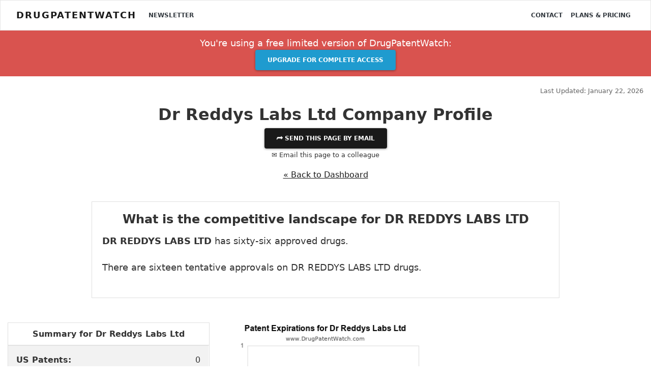

--- FILE ---
content_type: text/html; charset=UTF-8
request_url: https://www.drugpatentwatch.com/p/applicant/Dr+Reddys+Labs+Ltd?utm_medium=dpw_wp_blog&utm_campaign=dpw_wp_blog&utm_source=dpw_wp_blog
body_size: 14315
content:
<!DOCTYPE html>
<html lang="en">
<head>
<!--meta http-equiv="Content-Security-Policy" content="default-src https: 'unsafe-eval' 'unsafe-inline'; object-src 'none'"-->
<meta charset="utf-8">
<meta http-equiv="X-UA-Compatible" content="IE=edge">
<meta name="viewport" content="width=device-width, initial-scale=1.0">
<meta name="description" property="og:description" content="Drug patent expirations for DR REDDYS LABS LTD, formulation, global patents, and alerts ">

<meta property='og:title' content='DR REDDYS LABS LTD drug patent status, global patents' />
<meta property='og:type' content='website' />
<meta property='og:url' content='//www.DrugPatentWatch.com/p/applicant/Dr+Reddys+Labs+Ltd?utm_medium=dpw_wp_blog&utm_campaign=dpw_wp_blog&utm_source=dpw_wp_blog' />

	
<meta property='og:image' content='https://www.DrugPatentWatch.com/img/og/42401/DR-REDDYS-LABS-LTD-drug-patent-status-global-patents/og/' />
<meta property='og:site_name' content='Deep knowledge on small-molecule drugs and the global patents covering them' />
<meta property='fb:admins' content='15721728' />
	
<meta name="twitter:card" value="summary" content="summary_large_image">
<meta name="twitter:url" content="/p/applicant/Dr+Reddys+Labs+Ltd?utm_medium=dpw_wp_blog&utm_campaign=dpw_wp_blog&utm_source=dpw_wp_blog">
<meta name="twitter:title" content="DR REDDYS LABS LTD drug patent status, global patents">
<meta name="twitter:description" content="Drug patent expirations for DR REDDYS LABS LTD, formulation, global patents, and alerts ">
<meta name="twitter:image" content='https://www.DrugPatentWatch.com/img/og/42401/DR-REDDYS-LABS-LTD-drug-patent-status-global-patents/og/' />
<meta name="twitter:site" content="@drugpatentwatch">
<meta name="twitter:creator" content="@drugpatentwatch">

<!--link rel="shortcut icon" href="../../docs-assets/ico/favicon.png"-->
<title>DR REDDYS LABS LTD drug patent status, global patents</title>
<meta name='robots' content='INDEX, FOLLOW'/>
<link rel="canonical" href="https://www.DrugPatentWatch.com/p/applicant/Dr+Reddys+Labs+Ltd">
<link type='text/css' rel='stylesheet' href='/inc/libs/bs4/custom/lux.min.css' />
<link type='text/css' rel='stylesheet' href='/inc/libs/jvectormap/jquery-jvectormap-2.0.3.css' />
<link type='text/css' rel='stylesheet' href='/inc/libs/select2-411/css/select2.min.css' />
<link type='text/css' rel='stylesheet' href='/inc/libs/dt1.10.20/datatables.min.css' />
<link type='text/css' rel='stylesheet' href='/inc/libs/style.css?20250626' />
<script src='https://ajax.googleapis.com/ajax/libs/jquery/3.5.1/jquery.min.js'></script>
<script>(window.jQuery||document.write("\u003Cscript src=\u0022/inc/libs/jquery-3.5.1.min.js\u0022\u003E\u003C/script\u003E"));</script>
<script src='https://cdnjs.cloudflare.com/ajax/libs/popper.js/1.12.3/umd/popper.min.js'></script>
<script type='text/javascript' src='/inc/libs/bs4/js/bootstrap.min.js'></script>
<script type='text/javascript' src='/inc/libs/select2-411/js/select2.full.min.js'></script>
<script type='text/javascript' src='/inc/libs/dt1.10.20/datatables.min.js'></script>
<script type='text/javascript' src='/inc/libs/jquery.cookie.min.js'></script>
<!-- HTML5 Shim and Respond.js IE8 support of HTML5 elements and media queries -->
    <!-- WARNING: Respond.js doesn't work if you view the page via file:// -->
    <!--[if lt IE 9]>
      <script src="https://oss.maxcdn.com/html5shiv/3.7.2/html5shiv.min.js"></script>
      <script src="https://oss.maxcdn.com/respond/1.4.2/respond.min.js"></script>
    <![endif]-->		
<script>
  (function(i,s,o,g,r,a,m){i['GoogleAnalyticsObject']=r;i[r]=i[r]||function(){
  (i[r].q=i[r].q||[]).push(arguments)},i[r].l=1*new Date();a=s.createElement(o),
  m=s.getElementsByTagName(o)[0];a.async=1;a.src=g;m.parentNode.insertBefore(a,m)
  })(window,document,'script','//www.google-analytics.com/analytics.js','ga');
  ga('create', 'UA-95010-1', 'auto');
  ga('send', 'pageview');
	</script>
<script async src="https://www.googletagmanager.com/gtag/js?id=G-H06QLQ6G58"></script>
	<script>
	  window.dataLayer = window.dataLayer || [];
	  function gtag(){dataLayer.push(arguments);}
	  gtag('js', new Date());
		  gtag('config', 'G-H06QLQ6G58');
	</script><script type='text/javascript'>var _paq = _paq || [];_paq.push(['setDocumentTitle', "/p/applicant/Dr+Reddys+Labs+Ltd"]);_paq.push(['trackPageView']);
_paq.push(['enableLinkTracking']);
(function() {
var u='//www.drugpatentwatch.com/inc/libs/piwik/';
_paq.push(['setTrackerUrl', u+'piwik.php']);
_paq.push(['setSiteId', '1']);
var d=document, g=d.createElement('script'), s=d.getElementsByTagName('script')[0];
g.type='text/javascript'; g.async=true; g.defer=true; g.src=u+'piwik.js'; s.parentNode.insertBefore(g,s);
})();</script><link rel='apple-touch-icon' sizes='180x180' href='/img/favicon/apple-touch-icon.png'>

<link rel='icon' type='image/png' sizes='32x32' href='/img/favicon/favicon-32x32.png'>

<link rel='icon' type='image/png' sizes='16x16' href='/img/favicon/favicon-16x16.png'>

<link rel='manifest' href='/img/favicon/site.webmanifest'>
<script type="text/javascript">
    (function(c,l,a,r,i,t,y){
        c[a]=c[a]||function(){(c[a].q=c[a].q||[]).push(arguments)};
        t=l.createElement(r);t.async=1;t.src="https://www.clarity.ms/tag/"+i;
        y=l.getElementsByTagName(r)[0];y.parentNode.insertBefore(t,y);
    })(window, document, "clarity", "script", "rjko50a212");
</script>
</head>
<body>
<div class="navbar navbar-light bg-light">
	<div class='container-fluid'>
		&nbsp;
	</div>
</div>
<nav class="navbar fixed-top navbar-expand-lg navbar-light bg-light">
	<div class='container-fluid'>		
<a class="navbar-brand mr-3" href="https://www.DrugPatentWatch.com/">DrugPatentWatch</a>
  <button class="navbar-toggler" type="button" data-toggle="collapse" data-target="#navbarColor02" aria-controls="navbarColor02" aria-expanded="false" aria-label="Toggle navigation">
    <span class="navbar-toggler-icon"></span>
  </button>

  <div class="collapse navbar-collapse" id="navbarColor02">
    <ul class="navbar-nav mr-auto">
			<a class='nav-item nav-link text-dark' href='/newsletter/'>Newsletter</a>
    </ul>
    <ul class="navbar-nav ml-auto">
<a class='nav-item nav-link text-dark' href='/contact.php'>Contact</a>
<a class='nav-item nav-link text-dark' href='/pricing/'>Plans &amp; Pricing</a>
</div>
</ul>
	</div>
</nav>
<header>
<div class='container-fluid text-center py-2 bg-danger text-white '>
<div class='row'>
<div class='col-md-6 offset-md-3'>
<p class='my-1 mb-0 lead'>You're using a free limited version of DrugPatentWatch: 
<a target='_blank' href='https://www.drugpatentwatch.com/pricing/' class='btn btn-info text-light mx-2'>Upgrade for Complete Access</a></p>
</div></div></div><div class='mb-3'>
</div><div class='container-fluid'>
<div class='row mb-3'>
<div class='col-sm-8'>
</div>
<div class='col-sm-4'>
<p class='text-right text-muted mb-0'><small>Last Updated: January 22, 2026</small></p>
</div>
</div>
</div>
</header>
<article class='container-fluid text-center mb-5'>
<div class='modal' tabindex='-1' role='dialog' id='shareModal'>
<div class='modal-dialog modal-lg' role='document'>
<div class='modal-content'>
<div class='modal-header'>
<button type='button' class='close text-right' data-dismiss='modal' aria-label='Close'>
<span aria-hidden='true'>&times;</span>
</button>
</div>
<div class='modal-body text-center'>
<h3 class='display-4 mb-3'>Share This Page</h3>
<div class='row'>
<div class='col-md-4 offset-md-4'>
<div id='pagetitle_share_response'></div>
<form name='share' id='pagetitle_share' method='post' action='/share_post.php'>
<input type='hidden' name='title' value='RHIgUmVkZHlzIExhYnMgTHRkIENvbXBhbnkgUHJvZmlsZQ=='>
<input type='hidden' name='page' value='L3AvYXBwbGljYW50L0RyK1JlZGR5cytMYWJzK0x0ZA=='>
<div class='form-group'>
<label>Email to send this page to *&nbsp;</label>
<input type='email' name='to_email' class='form-control' required='required'>
</div>
<div class='form-group'>
<label>Your Email *&nbsp;</label>
<input type='email' name='from_email' class='form-control' value="" required>
<input type='text' name='name' class='form-control' value='' style='display:none;'>
<input type='text' name='firstname' class='form-control' value='' style='display:none;'>
</div>
<div class='form-group'>
<label>Your Name *&nbsp;</label>
<input type='text' name='from_name' class='form-control' value="" required>
</div>
<div class='form-group text-center'>
<button type='submit' name='submit' class='btn btn-success' required='required'><i class='fas fa-paper-plane'></i>&nbsp; Send</button>
</div>
</form>
</div>
</div>
<button class='btn btn-link text-muted' data-dismiss='modal' aria-hidden='true' tyle='color:#999;padding:0;'>Close</a>
</div>
</div>
</div>
</div>
<header>
<h1 id='pagetitle' class='text-center mt-0'><div itemscope itemtype='http://schema.org/Corporation'><span itemprop="name">Dr Reddys Labs Ltd</span> Company Profile</div></h1></header>
<button type='button' class='btn btn-primary' data-toggle='modal' data-target='#shareModal'>
&#11179;	Send this page by email</a></button></br>
<p data-toggle='modal' data-target='#shareModal'><small>&#9993; Email this page to a colleague</small></p>
</div>
</div>
<p class='mt-3 text-center'><a href='/p'>&laquo; Back to Dashboard</a></p>
<br/>
<div class='container'><div class='row'><div class='col-md-10 offset-md-1'>
<div id='card_profile' class='card text-left'><div class='card-body'>

<article><div itemscope itemtype='https://schema.org/Corporation'>
<header><h3 class='font-weight-bold text-center mb-3'>What is the competitive landscape for DR REDDYS LABS LTD</h3></header>
<p class='lead mb-0'><strong><span itemprop='name'>
DR REDDYS LABS LTD</span></strong> has sixty-six approved drugs.<br/><br/>There are sixteen tentative approvals on DR REDDYS LABS LTD drugs.<br/><br/>
</p></div></article></div></div>
</div></div></div>
<script type='application/ld+json'>{"@context": "https://schema.org/","@type": "Corporation","name": "DR REDDYS LABS LTD","description": "DR REDDYS LABS LTD has sixty-six drugs with zero US patents and zero international patents in zero countries.","brand": {"@type": "Thing","name": "Dr Reddys Labs Ltd"}}</script>
<div class='row my-5'>
<div class='col-sm-6 col-md-4'>
<div class='card'>
<div class='card-header bg-white'>
	<h5 class='font-weight-bold'>Summary for Dr Reddys Labs Ltd</h5>
</div>
<div class='card-body p-0 text-center'>
<table class='table table-striped table-hover' style='margin:0;'>
<tr><td style='text-align:left;'><b>US Patents:</b></td><td align=right>0</td></tr>
<tr><td style='text-align:left;'><b>Tradenames:</b></td><td align=right>53</td></tr>
<tr><td style='text-align:left;'><b>Ingredients:</b></td><td align=right>48</td></tr>
<tr><td style='text-align:left;'><b>NDAs:</b></td><td align=right>66</td></tr>

</table>
</div>
</div> <!--panel-->
</div>
<div class='col-sm-6 col-md-4'>
<a href=''/p/graph/summary.php?graphname=patentbytradename&step=byyear&tradename=Dr Reddys Labs Ltd'>
<img style='margin:auto;' class='img-fluid' src='/p/graph/s/a/Dr+Reddys+Labs+Ltd-patent-expirations.png' title="Dr Reddys Labs Ltd drug patent expirations' alt='drug patent expirations by year for Dr Reddys Labs Ltd" id='t_graph'></a>
</div>
</div>
<a name='US+Patents' class='anchor'></a>
<article class='my-5 py-5'itemscope itemtype='https://schema.org/Table'>
<header><h3 id='anchor_applicant' class='text-center' itemprop='headline'>Drugs and US Patents for Dr Reddys Labs Ltd</h3></header>
<div class='row mb-2' style='padding-right:15px;padding-left:15px;'>
<div class='col-6 text-left'>
<div id='buttons_alert' style='display:inline-block;'>
<div class='text-left mb-1' style='display:inline;text-align:left;'>
<a data-toggle='modal' data-target='#previewmodal' class='btn btn-sm btn-success text-white'>+ Get email alerts for changes to this table</a>
</div>
</div>
</div>
<div class='col-6 text-right'>
<a class='text-muted' href='/p/glossary.php'>Glossary</a>
</div>
</div>
<div class='table-responsive'>
<table class='table table-striped table-hover table-sm my-6 text-left w-100' id='tbl_applicant'>
<thead /*class='bg-dark text-light'*/><tr>
<th class='text-center'>Applicant</th>
<th class='text-center'>Tradename</th>
<th class='text-center'>Generic Name</th>
<th class='text-center'>Dosage</th>
<th class='text-center'>NDA</th>
<th class='text-center'>Approval Date</th>
<th class='text-center'>TE</th>
<th class='text-center'>Type</th>
<th class='text-center'>RLD</th>
<th class='text-center'>RS</th>
<th class='text-center'>Patent No.</th>
<th class='text-center'>Patent Expiration</th>
<th class='text-center'>Product</th>
<th class='text-center'>Substance</th>
<th class='text-center'>Delist Req.</th>
<th class='text-center'>Exclusivity Expiration</th>
</tr></thead>
<tbody>
<tr>
<td><a class="previewlink" href="/p/applicant/Dr+Reddys+Labs+Ltd">Dr Reddys Labs Ltd</a></td>
<td><a href="/p/tradename/OFLOXACIN">OFLOXACIN</a></td>
<td><a href="/p/generic/ofloxacin">ofloxacin</a></td>
<td>TABLET;ORAL</td>
<td><a href="/p/NDA/077098">077098-001</a></td>
<td>Feb 10, 2006</td>
<td>AB</td>
<td>RX</td>
<td>No</td>
<td>No</td>
<td><a href="/p/patent/"></a></td>
<td><a class='btn btn-sm btn-success px-1 py-1 my-1' href='/trial/'><strong>&rdca;&nbsp; <u>Get Started Free</strong></u></a></td>
<td></td>
<td></td>
<td></td>
<td><a class='btn btn-sm btn-success px-1 py-1 my-1' href='/trial/'><strong>&rdca;&nbsp; <u>Get Started Free</strong></u></a></td>
</tr>
<tr>
<td><a class="previewlink" href="/p/applicant/Dr+Reddys+Labs+Ltd">Dr Reddys Labs Ltd</a></td>
<td><a href="/p/tradename/RISPERIDONE">RISPERIDONE</a></td>
<td><a href="/p/generic/risperidone">risperidone</a></td>
<td>TABLET;ORAL</td>
<td><a href="/p/NDA/076879">076879-001</a></td>
<td>Oct 24, 2008</td>
<td>AB</td>
<td>RX</td>
<td>No</td>
<td>No</td>
<td><a href="/p/patent/"></a></td>
<td><a class='btn btn-sm btn-success px-1 py-1 my-1' href='/trial/'><strong>&rdca;&nbsp; <u>Get Started Free</strong></u></a></td>
<td></td>
<td></td>
<td></td>
<td><a class='btn btn-sm btn-success px-1 py-1 my-1' href='/trial/'><strong>&rdca;&nbsp; <u>Get Started Free</strong></u></a></td>
</tr>
<tr>
<td><a class="previewlink" href="/p/applicant/Dr+Reddys+Labs+Ltd">Dr Reddys Labs Ltd</a></td>
<td><a href="/p/tradename/ROPINIROLE+HYDROCHLORIDE">ROPINIROLE HYDROCHLORIDE</a></td>
<td><a href="/p/generic/ropinirole+hydrochloride">ropinirole hydrochloride</a></td>
<td>TABLET, EXTENDED RELEASE;ORAL</td>
<td><a href="/p/NDA/201576">201576-004</a></td>
<td>Jun 6, 2012</td>
<td>AB</td>
<td>RX</td>
<td>No</td>
<td>No</td>
<td><a href="/p/patent/"></a></td>
<td><a class='btn btn-sm btn-success px-1 py-1 my-1' href='/trial/'><strong>&rdca;&nbsp; <u>Get Started Free</strong></u></a></td>
<td></td>
<td></td>
<td></td>
<td><a class='btn btn-sm btn-success px-1 py-1 my-1' href='/trial/'><strong>&rdca;&nbsp; <u>Get Started Free</strong></u></a></td>
</tr>
<tfoot style='box-shadow:0 -9px 9px 9px white; position:absolute;width:97%;width:calc(100% - 60px);'><tr>
<th class='Applicant'>>Applicant</th>
<th class='Tradename'>>Tradename</th>
<th class='Ingredient'>>Generic Name</th>
<th class='Dosage'>>Dosage</th>
<th class='NDA'>>NDA</th>
<th class='Approvaldate'>>Approval Date</th>
<th class='TE'>>TE</th>
<th class='Type'>>Type</th>
<th class='RLD'>>RLD</th>
<th class='RS'>>RS</th>
<th class='Patentnumber'>>Patent No.</th>
<th class='Expiredate'>>Patent Expiration</th>
<th class='Product_Flag'>>Product</th>
<th class='Substance_Flag'>>Substance</th>
<th class='delist_Flag'>>Delist Req.</th>
<th class='Exclusivitydate'>>Exclusivity Expiration</th>
</tr></tfoot>
</tbody>
<caption style='caption-side:bottom;padding-top:0;'>
<div class='alert bg-danger text-center my-0'>
<p class='text-white my-0 lead'><i class='fa fa-lock'></i> <a class='text-white font-weight-bold' href='/pricing/'>Subscribe to access the full database</a>, or <a class='text-white font-weight-bold' href='/trial//?ref=/p/applicant/Dr+Reddys+Labs+Ltd?utm_medium=dpw_wp_blog&utm_campaign=dpw_wp_blog&utm_source=dpw_wp_blog'>Get Started Free</a>
</p>
</div>
</caption>
</table>
</div>
</article>
<script>
		$('#tbl_applicant thead tr').clone(true).appendTo('#tbl_applicant thead');
		$('#tbl_applicant thead tr:eq(1) th').each( function (i) {
			$(this).addClass('border-0 py-1 px-2 bg-white');
		});
		$('#tbl_applicant thead tr:eq(1) th').each( function (i) {
			var title = $(this).text();
			$(this).html( '<small><input class="w-100" type="text" placeholder="Search '+title+'" style="opacity:.8;"/></small>' );$( 'input', this ).on( 'keyup change', function () {
				if ( tableapplicant.column(i).search() !== this.value ) {
					tableapplicant
						.column(i)
						.search( this.value )
						.draw();
				}
			} );}	);var tableapplicant = $('#tbl_applicant').DataTable( {
				dom: 'lBrtip',
				responsive: true,
				buttons: ['excel', 'csv', 'colvis'],'order': [[ 1, 'asc' ]],orderCellsTop: true,
		fixedHeader: true,});</script><div class='container'>
<div class='row text-center'>
<div class='col mx-auto'>
<a class='anchor' id='paragraph-iv-activity'></a>
<div class='card my-5'>
<div class='card-header bg-danger text-white'>
<h5 class='font-weight-bold'>Paragraph IV (Patent) Challenges for DR REDDYS LABS LTD drugs</h5>
</div>
<div class='card-body p-0 table-responsive' style='height:12em;overflow-y:scroll;'>
<table class='table table-striped table-hover m-0 w-100'>
<tr>
<th>Drugname</th>
<th>Dosage</th>
<th>Strength</th>
<th>Tradename</th>
<th>Submissiondate</th>
</tr><tbody>
<tr class='text-left'><td><a class='btn btn-success btn-xs py-1 font-weight-bold' href='/pricing/'>&#10148; Subscribe</a></td>
<td>Delayed-release Tablets</td>
<td>20 mg</td>
<td><a class='btn btn-success btn-xs py-1 font-weight-bold' href='/pricing/'>&#10148; Subscribe</a></td>
<td>2015-06-03</td>
</tr>
</tbody></table></table></div></div></div></div>
</div>
<div class='container'>
<div class='row'><div class='col-sm-6 offset-sm-3 mx-auto mt-5'>
<div class='card my-5'>
<div class='card-header text-white bg-dark'>
<h5 class='font-weight-bold'>Similar Applicant Names</h5>
</div>
<div class='card-body text-center'>
<i>Applicants may be listed under multiple names.<br/> Here is a list of applicants with similar names.</i><br>
<ul style='list-style:none; text-align:left;margin:.25em;'>
<li><a class="previewlink" href="/p/applicant/Dr+Reddys">Dr Reddys</a></li>
<li><a class="previewlink" href="/p/applicant/Dr+Reddys+Labs+Eu">Dr Reddys Labs Eu</a></li>
<li><a class="previewlink" href="/p/applicant/Dr+Reddys+Labs+Inc">Dr Reddys Labs Inc</a></li>
</ul>
</div>
</div>
</div></div>
</div>
</article>
<div class='container'>
<div class='row text-center'>
<div class='col text-left'>
<div class='card mt-3 mb-5' itemscope itemtype='http://schema.org/Article'>
<div class='card-header bg-primary text-white'>
<meta itemprop='author' content='DrugPatentWatch'></meta>
<meta itemprop='image' content='https://www.DrugPatentWatch.com/img/og/42401/DR-REDDYS-LABS-LTD-drug-patent-status-global-patents/og/'></meta>
<header><h4 class='text-white' itemprop='headline'>
<strong>Pharmaceutical Competitive Landscape Analysis: Dr. Reddy's Labs Ltd – Market Position, Strengths &amp; Strategic Insights</strong></h1</h4></header>
</div>
<div class='card-body' id='dpw_report'>
<div class='box' style='max-height: 15rem;overflow: hidden;'>
<article>
<div itemprop='dateModified' class='float-right text-muted'>Last updated: January 7, 2026</div><br/>

<h2><strong>Executive Summary</strong></h2>
<p>Dr. Reddy’s Laboratories Ltd. (DRL), headquartered in Hyderabad, India, ranks among the top-tier global pharmaceutical companies with diversified portfolios spanning generics, APIs, biosimilars, and proprietary products. This comprehensive analysis evaluates DRL's market position, strengths, comparative standing within the industry, and strategic pathways for sustained growth amid evolving regulatory, technological, and competitive landscapes. The firm’s positioning is underpinned by a robust global footprint, innovation in biosimilar development, strategic acquisitions, and a resilient supply chain infrastructure.  </p>
<h2><strong>Market Position Overview</strong></h2>
<table>
<thead>
<tr>
<th>Parameter</th>
<th>Details</th>
</tr>
</thead>
<tbody>
<tr>
<td>Global ranking (by revenue)</td>
<td>15th among global generic pharmaceutical companies (IQVIA 2022 data)</td>
</tr>
<tr>
<td>Revenue (FY 2022-23)</td>
<td>USD 2.4 billion</td>
</tr>
<tr>
<td>Key markets</td>
<td>India, US, Europe, Emerging Asia, Latin America</td>
</tr>
<tr>
<td>R&amp;D expenditure</td>
<td>6.5% of revenue (~USD 156 million)</td>
</tr>
<tr>
<td>Product portfolio breadth</td>
<td>18 therapeutic areas, 600+ products</td>
</tr>
<tr>
<td>Manufacturing footprint</td>
<td>38 facilities worldwide (India, US, Europe, Latin America)</td>
</tr>
</tbody>
</table>
<p><strong>Note</strong>: The market landscape indicates intensifying competition in generics, biosimilars, and specialty segments, requiring DRL to focus on innovation and strategic expansion.</p>
<hr />
<h2><strong>What are Dr. Reddy's Labs' core strengths?</strong></h2>
<h3><strong>1. Diversified Product Portfolio and Market Reach</strong></h3>
<p>DRL’s extensive portfolio spans:</p>
<ul>
<li><strong>Generics:</strong> Over 150 molecules across multiple dosage forms.</li>
<li><strong>APIs:</strong> Solid infrastructure for high-volume APIs.</li>
<li><strong>Biosimilars:</strong> Pioneering development in proprietary biologics, including biologic initiatives in oncology and autoimmune disorders.</li>
<li><strong>Proprietary and Specialty Drugs:</strong> Focused on niche therapeutic segments.</li>
</ul>
<p><em>Table 1: Key Product Segments and Revenue Shares (FY 2022-23)</em></p>
<table>
<thead>
<tr>
<th>Segment</th>
<th>Revenue Share</th>
<th>Major Products</th>
<th>Market Focus</th>
</tr>
</thead>
<tbody>
<tr>
<td>Generics</td>
<td>65%</td>
<td>Analgesics, Cardiovascular, Gastrointestinal, CNS</td>
<td>US, Europe, India</td>
</tr>
<tr>
<td>Biosimilars</td>
<td>10%</td>
<td>Enbrel, Remicade biosimilars</td>
<td>US, Europe</td>
</tr>
<tr>
<td>APIs</td>
<td>15%</td>
<td>Penicillin, Cephalosporin APIs</td>
<td>Global, Contract Manufacturing</td>
</tr>
<tr>
<td>Proprietary/Innovative</td>
<td>10%</td>
<td>Anti-cancer, autoimmune biologics</td>
<td>US, Europe, Emerging markets</td>
</tr>
</tbody>
</table>
<hr />
<h3><strong>2. Strategic Global Footprint &amp; Manufacturing Capabilities</strong></h3>
<p>DRL’s manufacturing comprises 38 facilities with stringent quality standards aligned with US FDA, EAU, and CDSCO norms, underpinning a reliable supply chain. The company's US-invested subsidiaries bolster its access and compliance in Western markets, critical for biosimilar and complex generic segments.</p>
<h3><strong>3. R&amp;D Innovation &amp; Biosimilar Leadership</strong></h3>
<p>Investment in R&amp;D exceeds USD 156 million annually, emphasizing biologics, complex generics, and novel drug delivery systems. DRL’s biosimilar pipeline includes candidates targeting rheumatoid arthritis, psoriasis, and oncology, with several products approved in key markets, including:</p>
<ul>
<li><strong>Etanercept biosimilar (Biosimilar to Enbrel)</strong></li>
<li><strong>Infliximab biosimilar</strong></li>
</ul>
<table>
<thead>
<tr>
<th><strong>Comparison with Industry Peers</strong>:</th>
<th>Company</th>
<th>R&amp;D Investment (USD Millions)</th>
<th>Biosimilar pipeline (Number of candidates)</th>
<th>Key Approvals</th>
</tr>
</thead>
<tbody>
<tr>
<td>Dr. Reddy’s Labs</td>
<td>156 (FY 2022-23)</td>
<td>8 biosimilars</td>
<td>Enbrel, Remicade biosimilars</td>
</tr>
<tr>
<td>Biocon</td>
<td>250</td>
<td>12 biosimilars</td>
<td>Ogivri (Herceptin biosimilar)</td>
</tr>
<tr>
<td>Samsung BioLogics</td>
<td>200</td>
<td>6 biosimilars</td>
<td>Truxima (Rituximab biosimilar)</td>
</tr>
</tbody>
</table>
<h3><strong>4. Strategic Acquisitions &amp; Collaborations</strong></h3>
<p>DRL’s recent acquisitions bolster its R&amp;D and manufacturing capacity:</p>
<table>
<thead>
<tr>
<th>Acquisition/Partnership</th>
<th>Year</th>
<th>Purpose</th>
<th>Impact</th>
</tr>
</thead>
<tbody>
<tr>
<td>Control of Betalabs</td>
<td>2020</td>
<td>Biosimilar manufacturing capacity</td>
<td>Enhances biologics pipeline and scale</td>
</tr>
<tr>
<td>GSK Consumer Healthcare</td>
<td>2018</td>
<td>Consumer health segment acquisition</td>
<td>Expands consumer segment portfolio</td>
</tr>
<tr>
<td>Collaborations with Biocon, Innovent</td>
<td>Ongoing</td>
<td>Co-development of biosimilars</td>
<td>Broadens R&amp;D scope and market access</td>
</tr>
</tbody>
</table>
<hr />
<h2><strong>How does Dr. Reddy's differentiate itself within the competitive landscape?</strong></h2>
<h3><strong>1. Focus on Emerging Markets &amp; Local Manufacturing</strong></h3>
<p>DRL leverages its Ahmedabad-based formulations manufacturing unit for India and emerging markets, reducing costs and tailoring products for local needs.</p>
<h3><strong>2. Emphasis on Complex &amp; High-Value Generics</strong></h3>
<p>Pursuit of complex generics (e.g., controlled-release drugs) and specialty biosimilars allow DRL to command higher margins and diversify revenue streams.</p>
<h3><strong>3. Robust Supply Chain &amp; Quality Standards</strong></h3>
<p>Adherence to global quality standards minimizes regulatory risks and expedites approval processes, critical for biosimilars and regulated markets.</p>
<h3><strong>4. Strategic Pricing &amp; Affordability</strong></h3>
<p>Aligning product pricing strategies with local market conditions, especially in India, enhances market penetration.</p>
<hr />
<h2><strong>How is Dr. Reddy's positioned against key global competitors?</strong></h2>
<table>
<thead>
<tr>
<th>Competitor</th>
<th>Market Focus</th>
<th>Strengths</th>
<th>Challenges</th>
</tr>
</thead>
<tbody>
<tr>
<td>Teva Pharmaceutical</td>
<td>Generics, OTC, Specialty drugs</td>
<td>Extensive generics portfolio, global presence</td>
<td>Patent cliffs, pricing pressures</td>
</tr>
<tr>
<td>Sandoz (Novartis)</td>
<td>Biosimilars, complex generics</td>
<td>Leadership in biosimilars, innovation</td>
<td>Pricing pressures, regulatory complexity</td>
</tr>
<tr>
<td>Mylan (Part of Viatris)</td>
<td>Generics, biosimilars, OTC</td>
<td>Large diversified portfolio, global market access</td>
<td>Regulatory hurdles, competitive generic landscape</td>
</tr>
<tr>
<td>Biocon</td>
<td>Biosimilars, APIs, novel biologics</td>
<td>Pioneering biosimilar development, cost-effective manufacturing</td>
<td>Scaling R&amp;D, regulatory approvals</td>
</tr>
</tbody>
</table>
<p>DRL aligns with industry leaders through its biosimilar focus, manufacturing excellence, and emerging market penetration, though it faces intense competition, particularly in North America and Europe.</p>
<hr />
<h2><strong>What are the strategic growth avenues and challenges for Dr. Reddy's?</strong></h2>
<h3><strong>Growth Opportunities</strong></h3>
<table>
<thead>
<tr>
<th>Opportunity Area</th>
<th>Strategy</th>
<th>Expected Benefits</th>
</tr>
</thead>
<tbody>
<tr>
<td>Expanding Biosimilar Portfolio</td>
<td>Accelerate pipeline with novel biologics and regional approvals</td>
<td>Increased market share in high-margin biologics segment</td>
</tr>
<tr>
<td>Entering Niche Therapeutics</td>
<td>Target oncology, rare diseases, personalized medicine</td>
<td>Differentiation and premium pricing</td>
</tr>
<tr>
<td>Digital Transformation</td>
<td>Implement supply chain automation, AI-driven R&amp;D</td>
<td>Cost efficiency, faster product development</td>
</tr>
<tr>
<td>Strategic Alliances &amp; M&amp;As</td>
<td>Identify global biotech firms for acquisitions &amp; licensing</td>
<td>Market access, innovation enhancement</td>
</tr>
<tr>
<td>Focused Market Penetration</td>
<td>Deepen presence in US &amp; Europe, expand in emerging Asia</td>
<td>Revenue growth and geographic diversification</td>
</tr>
</tbody>
</table>
<h3><strong>Key Challenges</strong></h3>
<table>
<thead>
<tr>
<th>Challenge</th>
<th>Impact</th>
<th>Mitigation Strategies</th>
</tr>
</thead>
<tbody>
<tr>
<td>Regulatory Dynamics</td>
<td>Stringent approval timelines &amp; compliance standards</td>
<td>Robust quality management, proactive regulatory engagement</td>
</tr>
<tr>
<td>Pricing &amp; Market Access</td>
<td>Price erosion in mature markets</td>
<td>Differentiation through complex generics &amp; biosimilars</td>
</tr>
<tr>
<td>R&amp;D Intensity &amp; Cost</td>
<td>High investments with uncertain timelines</td>
<td>Strategic partnerships, cost-sharing, innovation emphasis</td>
</tr>
<tr>
<td>Supply Chain Disruptions</td>
<td>Risk to manufacturing continuity</td>
<td>Diversification of manufacturing bases, inventory buffers</td>
</tr>
</tbody>
</table>
<hr />
<h2><strong>Comparison Table: Dr. Reddy's Strategic Profile</strong></h2>
<table>
<thead>
<tr>
<th>Aspect</th>
<th>Details</th>
<th>Industry Benchmark</th>
</tr>
</thead>
<tbody>
<tr>
<td>R&amp;D Investments</td>
<td>USD 156 million (~6.5% of revenue)</td>
<td>7-15% in top pharma companies</td>
</tr>
<tr>
<td>Product Pipeline (Biosimilars)</td>
<td>8 candidates, 3 approved globally</td>
<td>5-10 per major biotech firms</td>
</tr>
<tr>
<td>Manufacturing Presence</td>
<td>38 facilities, multiple continents</td>
<td>20-40 globally distributed facilities</td>
</tr>
<tr>
<td>Revenue Contribution (FY 2022-23)</td>
<td>65% generics, 10% biosimilars</td>
<td>70% generics, 15-20% biologics</td>
</tr>
<tr>
<td>Market Focus</td>
<td>US, India, Europe</td>
<td>US (40%), Europe, emerging markets</td>
</tr>
</tbody>
</table>
<hr />
<h2><strong>Conclusion</strong></h2>
<p><strong>Dr. Reddy’s Laboratories Ltd.</strong> sustains competitive advantage through diverse product offerings, strategic global footprint, escalating biosimilar pipeline, and relentless R&amp;D investment. Navigating industry headwinds—regulatory complexities, pricing pressures, and innovation demands—will require agile strategies emphasizing niche therapeutic areas, digital transformation, and strategic alliances.</p>
<p>By leveraging its strengths—cost-effective manufacturing, biosimilar innovation, and emerging markets—DRL can continue to amass market share and establish a sustainable, differentiated position within the global pharmaceutical ecosystem.</p>
<hr />
<h2><strong>Key Takeaways</strong></h2>
<ul>
<li><strong>Strategic Positioning:</strong> DRL’s global footprint and diversified portfolio enable resilience across markets.</li>
<li><strong>Biosimilar Leadership:</strong> A dedicated pipeline and manufacturing capacity position DRL as a biosimilar trailblazer.</li>
<li><strong>Growth Opportunities:</strong> Expansion in high-margin biosimilars, niche therapeutics, and digital innovation are critical for future growth.</li>
<li><strong>Competitive Edge:</strong> Focus on emerging markets, cost efficiencies, and regulatory compliance underpin DRL’s competitive strength.</li>
<li><strong>Challenges:</strong> Regulatory hurdles, pricing pressures, and R&amp;D costs necessitate a proactive, innovation-driven approach.</li>
</ul>
<hr />
<h2><strong>FAQs</strong></h2>
<p><strong>Q1:</strong> How does Dr. Reddy’s differentiate itself from other Indian pharma firms?<br />
<strong>A:</strong> DRL emphasizes biosimilars, complex generics, and a broad international presence, particularly in the US and Europe. Its robust R&amp;D pipeline coupled with strategic acquisitions and manufacturing excellence provide competitive differentiation.</p>
<p><strong>Q2:</strong> What are the key markets for Dr. Reddy’s?<br />
<strong>A:</strong> The primary markets include the United States, India, Europe, and emerging markets in Asia and Latin America.</p>
<p><strong>Q3:</strong> How significant is biosimilar development in DRL’s strategy?<br />
<strong>A:</strong> Biosimilars form about 10% of revenue, with a dedicated pipeline and global approvals. This segment is key to DRL’s future growth due to higher margins and market differentiation.</p>
<p><strong>Q4:</strong> What are the main risks facing Dr. Reddy’s?<br />
<strong>A:</strong> Regulatory delays, pricing pressures in saturated markets, high R&amp;D costs, and supply chain disruptions.</p>
<p><strong>Q5:</strong> How does Dr. Reddy’s approach innovation?<br />
<strong>A:</strong> Through consistent R&amp;D investments, collaborations, and pipeline development focusing on complex generics and biologics, aiming for first-to-market advantages and differentiated products.</p>
<hr />
<h2><strong>References</strong></h2>
<ol>
<li>IQVIA. (2022). <em>Top 20 Global Pharmaceutical Companies</em>.  </li>
<li>Dr. Reddy’s Laboratories Annual Report 2022-23.  </li>
<li>U.S. Food &amp; Drug Administration (FDA). Approvals and Compliance Data.  </li>
<li>Deloitte. (2023). <em>Global Biopharma Outlook</em>.  </li>
<li>Biotech Business Statistics. (2023). <em>Global Biosimilars Market Report</em>.</li>
</ol></article>
</div>
<p class='text-right mt-3'><strong>More&hellip; &darr;</strong></p>
<p class='text-center mt-3'><a class='btn btn-success py-1' href='/trial/?utm_source=dpw_report-/p/applicant/index.php'><strong>&rdca;&nbsp; <u>Get Started Free</u></strong></a></p>
</div>
</div>
</div>
</div>
</div>
<section class='stats text-white'>
<h3 class='text-center my-3'>Make Better Decisions:
<a style='color:#ddd;' href='/trial.php'>Try a trial</a> or <a style='color:#ddd;' href='//www.drugpatentwatch.com/pricing/'>see plans &amp; pricing</a>
</h3>
</section>

<div class='container mt-4'>
<p class='small text-left'><i>Drugs may be covered by multiple patents or regulatory protections. All trademarks and applicant names are the property of their respective owners or licensors.
Although great care is taken in the proper and correct provision of this service, thinkBiotech LLC does not accept any responsibility for possible consequences of errors or omissions in the provided data.
The data presented herein is for information purposes only. There is no warranty that the data contained herein is error free.
We do not provide individual investment advice. This service is not registered with any financial regulatory agency. The information we publish is educational only and based on our opinions plus our models. 
By using DrugPatentWatch  you acknowledge that we do not provide personalized recommendations or advice.
thinkBiotech performs no independent verification of facts as provided by public sources nor are attempts made to provide legal or investing advice. Any reliance on data provided herein is done solely at the discretion of the user.
Users of this service are advised to seek professional advice and independent confirmation before considering acting on any of the provided information. thinkBiotech LLC reserves the right to amend, extend or withdraw any part or all of the offered service without notice.
</i></p>
</div>
<div class="modal fade" id="alertpreviewmodal" tabindex="-1" role="dialog" aria-labelledby="basicModal" aria-hidden="true">
	<div class="modal-dialog" role="document" style='width:800px;max-width:100%;'>
		<div class="modal-content text-center">
			<div class="modal-header text-center">
				<button type="button" class="close" data-dismiss="modal" aria-hidden="true">&times;</button>
				<h2>Alerts Available With Subscription</h2>
			</div>
			<div class="modal-body">
				<p>Alerts are available for users with active subscriptions.</p>
				<p>Visit the <a href='/pricing/'>Subscription Options</a> page for details on plans and pricing.</p>
			</div>
		</div>
	</div>
</div><script type="text/javascript">
_linkedin_data_partner_id = "204721";
</script><script type="text/javascript">
setTimeout(function() {

(function(){var s = document.getElementsByTagName("script")[0];
var b = document.createElement("script");
b.type = "text/javascript";b.async = true;
b.src = "https://snap.licdn.com/li.lms-analytics/insight.min.js";
s.parentNode.insertBefore(b, s);})();
}, 3000);

</script>
<noscript>
<img height="1" width="1" style="display:none;" alt="" src="https://dc.ads.linkedin.com/collect/?pid=204721&fmt=gif" />
</noscript><script async src="https://www.googletagmanager.com/gtag/js?id=AW-1071896144"></script>
<script>
  window.dataLayer = window.dataLayer || [];
  function gtag(){dataLayer.push(arguments);}
  gtag('js', new Date());

  gtag('config', 'AW-1071896144');
</script><!-- BEGIN PLERDY CODE -->
<script type="text/javascript" defer data-plerdy_code='1'>
    var _protocol="https:"==document.location.protocol?" https://":" http://";
    _site_hash_code = "42e127641f5fb0e098ee31c3d5586b9b",_suid=39598, plerdyScript=document.createElement("script");
    plerdyScript.setAttribute("defer",""),plerdyScript.dataset.plerdymainscript="plerdymainscript",
    plerdyScript.src="https://d.plerdy.com/public/js/click/main.js?v="+Math.random();
    var plerdymainscript=document.querySelector("[data-plerdymainscript='plerdymainscript']");
    plerdymainscript&&plerdymainscript.parentNode.removeChild(plerdymainscript);
    try{document.head.appendChild(plerdyScript)}catch(t){console.log(t,"unable add script tag")}
</script>
<!-- END PLERDY CODE --><a rel='nofollow' style='display:none;' href='/blackhole/'>&nbsp;</a>
</div>
</div>
<section class='container-fluid'>
	<div class='row text-left navbar-dark bg-dark bottomband'>
		<div class='col-md-3' style='margin-bottom:1em;'>
		&copy; Copyright 2002-2026 <a class='text-light' href='http://www.thinkbiotech.com'>thinkBiotech LLC</a><br/> ISSN: 2162-2639<br/>
		<img src='/img/ssl.png' alt='Secure SSL Encrypted'><br/>
			<small><a class='text-light' href='/privacy.php'>Privacy and Cookies</a></small><br/>
			<small><a class='text-light' href='/terms.php'>Terms &amp; Conditions</a></small><br/>

			<small><a class='text-light' href='/pages/'>Site Map</a></small><br/>
<small><a class='text-light' href='/alternatives/'>DrugPatentWatch Alternatives</a></small><br/><small><a class='text-light' href='/p/expiring-drug-patents-generic-entry/'>LOE / Major Patent Expirations 2026 - 2027</a><br/></small>
<small><a class='text-light' href='/p/nce-1/'>NCE-1 Patent Challenge Dates 2026 - 2027</a><br/></small>
		</div>
		<div class='col-md-3' style='padding-bottom:1em;'>
			Preferred Citation:<br/>
		<p>Friedman, Yali. "DrugPatentWatch" <em>DrugPatentWatch</em>, thinkBiotech, 2026, <a class='text-white' href='https://www.DrugPatentWatch.com'>www.DrugPatentWatch.com</a>.<br/>
		&nbsp;&nbsp;&nbsp;<a href="/citations/" class='text-light'><u>See Primary Research Papers Citing DrugPatentWatch</u></a></p>
		</div>
		<div class='col-md-3' style='padding-left:2em;'>
		<strong class='text-light;><i class='fa fa-cubes'></i> Links</strong><br/>
<ul style='list-style-type: square;'>
<li><a href='/about.php' class='text-light'>About</a></li>
<li><a href='/blog/' class='text-light'>Blog</a></li>
<li><a href='/contact.php' class='text-light'>Contact</a></li>
<li><a href='/preview' class='text-light'>Database Preview</a></li>
<li><a href='/am/aff/signup' class='text-light'>Partner Affiliate Program</a></li>
<li><a href='/pricing/' class='text-light'>Plans &amp; Pricing</a></li>
<li><a href='/online-course.php' class='text-light'>Online Certificate Course</a></li>
</ul>
		</div>
		<div class='col-md-3 text-left'>
	</div>
	</div>
</section>
</div>
</div></div>

</div>
</div>
</div>
<div class="modal" tabindex="-1" role="dialog" id="previewmodal">
  <div class="modal-dialog" role="document">
    <div class="modal-content border-0" style='background:none;'>
      <!--div class="modal-header">
        <h5 class="modal-title text-center">Access the complete database</h5-->
        <button type="button" class="close text-right mt-1 mr-1 text-white" data-dismiss="modal" aria-label="Close">
          <span aria-hidden="true">&times;</span>
        </button>
      <!--/div-->
      <div class="modal-body">
				<div class="card text-white bg-primary">
  <div class="card-header"><h3>
    Access the Complete Database
    </h3></div>
  <div class="card-body text-center">
    <h4 class="card-title mb-3">Deeper Knowledge, Faster</h4>
<ul class='text-left' style='color:#eee;font-size:16px;list-style-type:square;'>
<li style='margin-bottom:.5em;'>Analyze global market entry opportunities</li>
<li style='margin-bottom:.5em;'>Uncover prior art in expired and abandoned patents</li>
<li style='margin-bottom:.5em;'>Drug patents in 130+ countries</li>
</ul>
  <a class='btn btn-success mb-2 mr-4' href='https://www.drugpatentwatch.com/trial/'><strong>&#10148; Get Started Free</strong></a><br/>
  <p style='font-size:.95rem;'>
    or, <a class='card-link' style='color:#fff;' href='https://www.drugpatentwatch.com/pricing/'>see Plans &amp; Pricing</a>
  </p>
  </div>
</div>
      </div>
    </div>
  </div>
</div><script defer src="https://app.onpox.com/pixel/sn3mtyjjr22iegqrsi5wmwqhgohmbpni"></script>
<script>
$('.s2-auto').select2();
</script>
<script type='text/javascript'>
$(document).ready(function () {
	$('button#addAlert1').click(function(){
		$.ajax({
			type: 'POST',
			url: '/addremove_alert.php',
			data: $('form.addAlert1').serialize(),
			success: function(msg){
			$('#removed').hide();
			$('#added').show();
			$('#added').html(msg);
			$('#addAlert1').hide();
			$('#removeAlert1').show();
			},
			error: function(){
				alert('failure');
			}
		});
		});
	$('button#removeAlert1').click(function(){
		$.ajax({
			type: 'POST',
			url: '/addremove_alert.php',
			data: $('form.removeAlert1').serialize(),
			success: function(msg){
			$('#added').hide();
			$('#removed').show();
			$('#removed').html(msg);
			$('#removeAlert1').hide();
			$('#addAlert1').show();
			},
			error: function(){
				alert('failure');
			}
		});
	});});</script>

<!--counter-up-->
<!--script src="/inc/libs/waypoints/waypoints.min.js"></script>
<script src="/inc/libs/counter-up/jquery.counterup.min.js"></script>
<script>
jQuery(document).ready(function($) {
$('.counterUp').counterUp({
delay: 10, // the delay time in ms
time: 1500 // the speed time in ms
});
});
</script-->

<!--fix for placeholder in forms in IE -->
<script> 
$('[placeholder]').focus(function() {
  var input = $(this);
  if (input.val() == input.attr('placeholder')) {
    input.val('');
    input.removeClass('placeholder');
  }
}).blur(function() {
  var input = $(this);
  if (input.val() == '' || input.val() == input.attr('placeholder')) {
    input.addClass('placeholder');
    input.val(input.attr('placeholder'));
  }
}).blur().parents('form').submit(function() {
  $(this).find('[placeholder]').each(function() {
    var input = $(this);
    if (input.val() == input.attr('placeholder')) {
      input.val('');
    }
  })
});
</script>
<script type="text/javascript">
function getSelected() {
	if(window.getSelection) {return window.getSelection();}
		else if(document.getSelection) {return document.getSelection();}
	else {
	var selection = document.selection && document.selection.createRange();
	if(selection.text) { return selection.text; }
	return false;
	}
return false;
}
$(document).ready(function() {
$('body').on('copy cut paste', function(ccp) {
var selection = getSelected();
var maxLength = 150;
	if(selection && (selection = new String(selection).replace(/^\s+|\s+$/g,''))) {
	var textLength = selection.length;
		if (selection.length > maxLength) {
			selection = selection.substr(0, maxLength) + "..."} // If the text is longer than maxLength, add ... to the end of the text
		else {
			selection = selection;
		}
/*_gaq.push(['_trackEvent', 'Clipboard', ccp.type, selection,textLength]); */
		ga('send', 'event', {
    eventCategory: 'Clipboard',
      eventAction: 'Copy',
       eventLabel: selection,
       eventValue: textLength
});
	}
});
});
</script>
     </script>
 <!-- End of Hey Oliver  -->
<script defer src="https://static.cloudflareinsights.com/beacon.min.js/vcd15cbe7772f49c399c6a5babf22c1241717689176015" integrity="sha512-ZpsOmlRQV6y907TI0dKBHq9Md29nnaEIPlkf84rnaERnq6zvWvPUqr2ft8M1aS28oN72PdrCzSjY4U6VaAw1EQ==" data-cf-beacon='{"version":"2024.11.0","token":"f9f0afca61f24934b76aa904ffbb513e","r":1,"server_timing":{"name":{"cfCacheStatus":true,"cfEdge":true,"cfExtPri":true,"cfL4":true,"cfOrigin":true,"cfSpeedBrain":true},"location_startswith":null}}' crossorigin="anonymous"></script>
</body></html>
